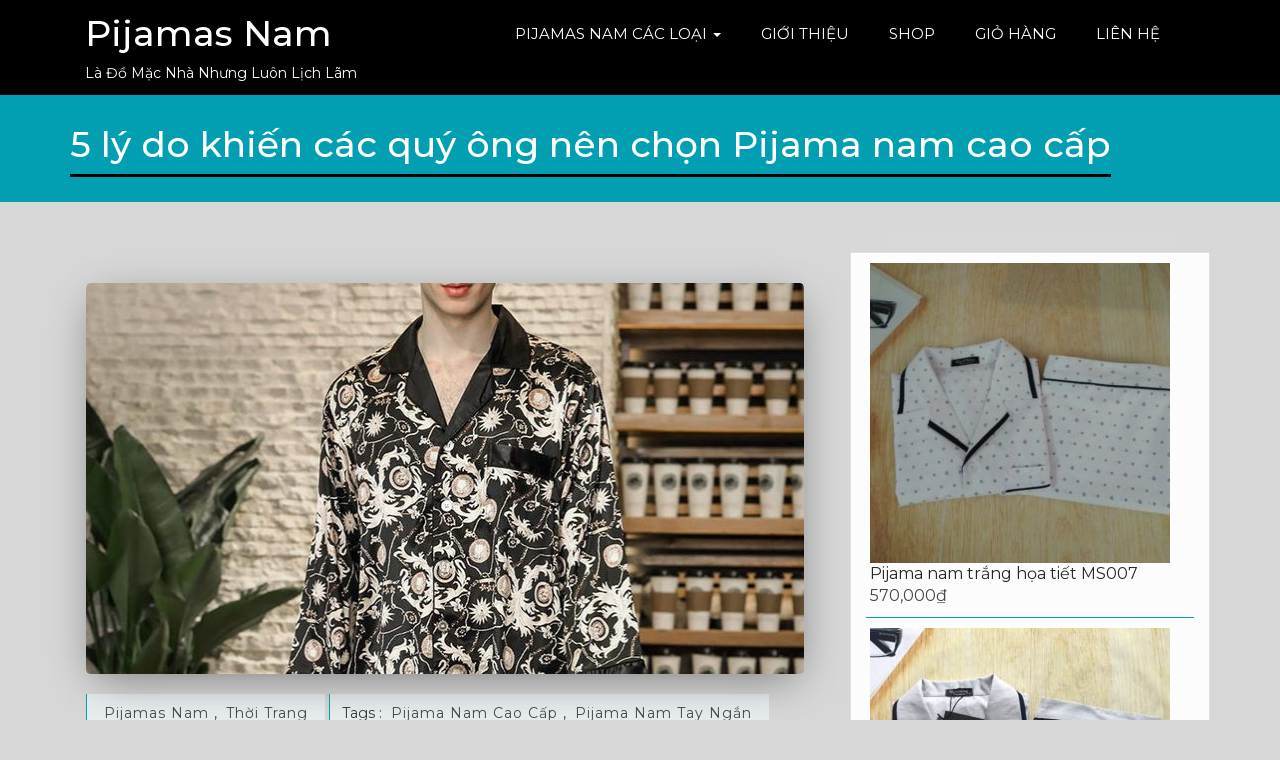

--- FILE ---
content_type: text/html; charset=UTF-8
request_url: https://pijamanam.com/5-ly-do-khien-cac-quy-ong-nen-chon-pijama-nam-cao-cap/
body_size: 14182
content:
<!DOCTYPE html>
<html lang="vi" prefix="og: http://ogp.me/ns#">
<head>
<meta charset="UTF-8" />
<meta http-equiv="X-UA-Compatible" content="IE=edge">
<meta name="viewport" content="width=device-width, initial-scale=1">
				<script type="text/javascript">document.documentElement.className = document.documentElement.className + ' yes-js js_active js'</script>
			<title>5 lý do khiến các quý ông nên chọn Pijama nam cao cấp - Pijamas Nam</title>
			<style>
				.wishlist_table .add_to_cart, a.add_to_wishlist.button.alt { border-radius: 16px; -moz-border-radius: 16px; -webkit-border-radius: 16px; }			</style>
		
<!-- This site is optimized with the Yoast SEO plugin v7.4.2 - https://yoast.com/wordpress/plugins/seo/ -->
<meta name="description" content="Pijama nam cao cấp là một trong những dòng sản phẩm thời trang đang hot nhất hiện nay. 5 lý do sau đây sẽ khiến các quý ông chọn dòng trang phục này!"/>
<link rel="canonical" href="https://pijamanam.com/5-ly-do-khien-cac-quy-ong-nen-chon-pijama-nam-cao-cap/" />
<meta property="og:locale" content="vi_VN" />
<meta property="og:type" content="article" />
<meta property="og:title" content="5 lý do khiến các quý ông nên chọn Pijama nam cao cấp - Pijamas Nam" />
<meta property="og:description" content="Pijama nam cao cấp là một trong những dòng sản phẩm thời trang đang hot nhất hiện nay. 5 lý do sau đây sẽ khiến các quý ông chọn dòng trang phục này!" />
<meta property="og:url" content="https://pijamanam.com/5-ly-do-khien-cac-quy-ong-nen-chon-pijama-nam-cao-cap/" />
<meta property="og:site_name" content="Pijamas Nam" />
<meta property="article:tag" content="pijama nam cao cấp" />
<meta property="article:tag" content="pijama nam tay ngắn" />
<meta property="article:section" content="Thời Trang" />
<meta property="article:published_time" content="2020-03-20T08:45:27+07:00" />
<meta property="article:modified_time" content="2020-03-25T11:06:32+07:00" />
<meta property="og:updated_time" content="2020-03-25T11:06:32+07:00" />
<meta property="og:image" content="https://pijamanam.com/wp-content/uploads/2020/03/pijama-nam-cao-cap-5-1.jpg" />
<meta property="og:image:secure_url" content="https://pijamanam.com/wp-content/uploads/2020/03/pijama-nam-cao-cap-5-1.jpg" />
<meta property="og:image:width" content="720" />
<meta property="og:image:height" content="720" />
<meta property="og:image:alt" content="Pijama nam cao cấp" />
<meta name="twitter:card" content="summary_large_image" />
<meta name="twitter:description" content="Pijama nam cao cấp là một trong những dòng sản phẩm thời trang đang hot nhất hiện nay. 5 lý do sau đây sẽ khiến các quý ông chọn dòng trang phục này!" />
<meta name="twitter:title" content="5 lý do khiến các quý ông nên chọn Pijama nam cao cấp - Pijamas Nam" />
<meta name="twitter:image" content="https://pijamanam.com/wp-content/uploads/2020/03/pijama-nam-cao-cap-5-1.jpg" />
<!-- / Yoast SEO plugin. -->

<link rel='dns-prefetch' href='//fonts.googleapis.com' />
<link rel='dns-prefetch' href='//s.w.org' />
<link rel="alternate" type="application/rss+xml" title="Dòng thông tin Pijamas Nam &raquo;" href="https://pijamanam.com/feed/" />
<link rel="alternate" type="application/rss+xml" title="Dòng phản hồi Pijamas Nam &raquo;" href="https://pijamanam.com/comments/feed/" />
<link rel="alternate" type="application/rss+xml" title="Pijamas Nam &raquo; 5 lý do khiến các quý ông nên chọn Pijama nam cao cấp Dòng phản hồi" href="https://pijamanam.com/5-ly-do-khien-cac-quy-ong-nen-chon-pijama-nam-cao-cap/feed/" />
		<script type="text/javascript">
			window._wpemojiSettings = {"baseUrl":"https:\/\/s.w.org\/images\/core\/emoji\/11\/72x72\/","ext":".png","svgUrl":"https:\/\/s.w.org\/images\/core\/emoji\/11\/svg\/","svgExt":".svg","source":{"concatemoji":"https:\/\/pijamanam.com\/wp-includes\/js\/wp-emoji-release.min.js?ver=4.9.28"}};
			!function(e,a,t){var n,r,o,i=a.createElement("canvas"),p=i.getContext&&i.getContext("2d");function s(e,t){var a=String.fromCharCode;p.clearRect(0,0,i.width,i.height),p.fillText(a.apply(this,e),0,0);e=i.toDataURL();return p.clearRect(0,0,i.width,i.height),p.fillText(a.apply(this,t),0,0),e===i.toDataURL()}function c(e){var t=a.createElement("script");t.src=e,t.defer=t.type="text/javascript",a.getElementsByTagName("head")[0].appendChild(t)}for(o=Array("flag","emoji"),t.supports={everything:!0,everythingExceptFlag:!0},r=0;r<o.length;r++)t.supports[o[r]]=function(e){if(!p||!p.fillText)return!1;switch(p.textBaseline="top",p.font="600 32px Arial",e){case"flag":return s([55356,56826,55356,56819],[55356,56826,8203,55356,56819])?!1:!s([55356,57332,56128,56423,56128,56418,56128,56421,56128,56430,56128,56423,56128,56447],[55356,57332,8203,56128,56423,8203,56128,56418,8203,56128,56421,8203,56128,56430,8203,56128,56423,8203,56128,56447]);case"emoji":return!s([55358,56760,9792,65039],[55358,56760,8203,9792,65039])}return!1}(o[r]),t.supports.everything=t.supports.everything&&t.supports[o[r]],"flag"!==o[r]&&(t.supports.everythingExceptFlag=t.supports.everythingExceptFlag&&t.supports[o[r]]);t.supports.everythingExceptFlag=t.supports.everythingExceptFlag&&!t.supports.flag,t.DOMReady=!1,t.readyCallback=function(){t.DOMReady=!0},t.supports.everything||(n=function(){t.readyCallback()},a.addEventListener?(a.addEventListener("DOMContentLoaded",n,!1),e.addEventListener("load",n,!1)):(e.attachEvent("onload",n),a.attachEvent("onreadystatechange",function(){"complete"===a.readyState&&t.readyCallback()})),(n=t.source||{}).concatemoji?c(n.concatemoji):n.wpemoji&&n.twemoji&&(c(n.twemoji),c(n.wpemoji)))}(window,document,window._wpemojiSettings);
		</script>
		<style type="text/css">
img.wp-smiley,
img.emoji {
	display: inline !important;
	border: none !important;
	box-shadow: none !important;
	height: 1em !important;
	width: 1em !important;
	margin: 0 .07em !important;
	vertical-align: -0.1em !important;
	background: none !important;
	padding: 0 !important;
}
</style>
<link rel='stylesheet' id='contact-form-7-css'  href='https://pijamanam.com/wp-content/plugins/contact-form-7/includes/css/styles.css?ver=5.0.2' type='text/css' media='all' />
<link rel='stylesheet' id='rs-plugin-settings-css'  href='https://pijamanam.com/wp-content/plugins/revslider/public/assets/css/settings.css?ver=5.4.3.1' type='text/css' media='all' />
<style id='rs-plugin-settings-inline-css' type='text/css'>
#rs-demo-id {}
</style>
<link rel='stylesheet' id='woocommerce-layout-css'  href='https://pijamanam.com/wp-content/plugins/woocommerce/assets/css/woocommerce-layout.css?ver=3.3.6' type='text/css' media='all' />
<link rel='stylesheet' id='woocommerce-smallscreen-css'  href='https://pijamanam.com/wp-content/plugins/woocommerce/assets/css/woocommerce-smallscreen.css?ver=3.3.6' type='text/css' media='only screen and (max-width: 768px)' />
<link rel='stylesheet' id='woocommerce-general-css'  href='https://pijamanam.com/wp-content/plugins/woocommerce/assets/css/woocommerce.css?ver=3.3.6' type='text/css' media='all' />
<link rel='stylesheet' id='wpstatistics-css-css'  href='https://pijamanam.com/wp-content/plugins/wp-statistics/assets/css/frontend.css?ver=12.3.6' type='text/css' media='all' />
<link rel='stylesheet' id='woocommerce_prettyPhoto_css-css'  href='https://pijamanam.com/wp-content/plugins/woocommerce/assets/css/prettyPhoto.css?ver=3.3.6' type='text/css' media='all' />
<link rel='stylesheet' id='jquery-selectBox-css'  href='https://pijamanam.com/wp-content/plugins/yith-woocommerce-wishlist/assets/css/jquery.selectBox.css?ver=1.2.0' type='text/css' media='all' />
<link rel='stylesheet' id='yith-wcwl-main-css'  href='https://pijamanam.com/wp-content/plugins/yith-woocommerce-wishlist/assets/css/style.css?ver=2.2.1' type='text/css' media='all' />
<link rel='stylesheet' id='yith-wcwl-font-awesome-css'  href='https://pijamanam.com/wp-content/plugins/yith-woocommerce-wishlist/assets/css/font-awesome.min.css?ver=4.7.0' type='text/css' media='all' />
<link rel='stylesheet' id='fashionair-style-css'  href='https://pijamanam.com/wp-content/themes/fashionair/style.css?ver=4.9.28' type='text/css' media='all' />
<link rel='stylesheet' id='fashionair-font-Montserrat-css'  href='//fonts.googleapis.com/css?family=Montserrat%3A300%2C400%2C500%2C700&#038;ver=4.9.28' type='text/css' media='all' />
<link rel='stylesheet' id='bootstrap-css'  href='https://pijamanam.com/wp-content/themes/fashionair/assets/css/bootstrap/bootstrap.css?ver=4.9.28' type='text/css' media='all' />
<link rel='stylesheet' id='font-awesome-css-css'  href='https://pijamanam.com/wp-content/themes/fashionair/assets/css/font-awesome.css?ver=4.9.28' type='text/css' media='all' />
<link rel='stylesheet' id='swiper-css-css'  href='https://pijamanam.com/wp-content/themes/fashionair/assets/css/swiper.css?ver=4.9.28' type='text/css' media='all' />
<link rel='stylesheet' id='animate-min-css'  href='https://pijamanam.com/wp-content/themes/fashionair/assets/css/animate.min.css?ver=4.9.28' type='text/css' media='all' />
<link rel='stylesheet' id='fashionair-media-css-css'  href='https://pijamanam.com/wp-content/themes/fashionair/assets/css/media.css?ver=4.9.28' type='text/css' media='all' />
<script type='text/javascript' src='https://pijamanam.com/wp-includes/js/jquery/jquery.js?ver=1.12.4'></script>
<script type='text/javascript' src='https://pijamanam.com/wp-includes/js/jquery/jquery-migrate.min.js?ver=1.4.1'></script>
<script type='text/javascript' src='https://pijamanam.com/wp-content/plugins/revslider/public/assets/js/jquery.themepunch.tools.min.js?ver=5.4.3.1'></script>
<script type='text/javascript' src='https://pijamanam.com/wp-content/plugins/revslider/public/assets/js/jquery.themepunch.revolution.min.js?ver=5.4.3.1'></script>
<script type='text/javascript'>
/* <![CDATA[ */
var wc_add_to_cart_params = {"ajax_url":"\/wp-admin\/admin-ajax.php","wc_ajax_url":"\/?wc-ajax=%%endpoint%%","i18n_view_cart":"Xem gi\u1ecf h\u00e0ng","cart_url":"https:\/\/pijamanam.com\/gio-hang\/","is_cart":"","cart_redirect_after_add":"no"};
/* ]]> */
</script>
<script type='text/javascript' src='https://pijamanam.com/wp-content/plugins/woocommerce/assets/js/frontend/add-to-cart.min.js?ver=3.3.6'></script>
<script type='text/javascript' src='https://pijamanam.com/wp-content/plugins/js_composer/assets/js/vendors/woocommerce-add-to-cart.js?ver=5.1.1'></script>
<script type='text/javascript' src='https://pijamanam.com/wp-content/themes/fashionair/assets/css/bootstrap/bootstrap.js?ver=4.9.28'></script>
<script type='text/javascript' src='https://pijamanam.com/wp-content/themes/fashionair/js/swiper.js?ver=4.9.28'></script>
<script type='text/javascript' src='https://pijamanam.com/wp-content/themes/fashionair/js/menu.js?ver=4.9.28'></script>
<script type='text/javascript' src='https://pijamanam.com/wp-content/themes/fashionair/js/script.js?ver=4.9.28'></script>
<link rel='https://api.w.org/' href='https://pijamanam.com/wp-json/' />
<link rel="EditURI" type="application/rsd+xml" title="RSD" href="https://pijamanam.com/xmlrpc.php?rsd" />
<link rel="wlwmanifest" type="application/wlwmanifest+xml" href="https://pijamanam.com/wp-includes/wlwmanifest.xml" /> 
<meta name="generator" content="WordPress 4.9.28" />
<meta name="generator" content="WooCommerce 3.3.6" />
<link rel='shortlink' href='https://pijamanam.com/?p=1999' />
<link rel="alternate" type="application/json+oembed" href="https://pijamanam.com/wp-json/oembed/1.0/embed?url=https%3A%2F%2Fpijamanam.com%2F5-ly-do-khien-cac-quy-ong-nen-chon-pijama-nam-cao-cap%2F" />
<link rel="alternate" type="text/xml+oembed" href="https://pijamanam.com/wp-json/oembed/1.0/embed?url=https%3A%2F%2Fpijamanam.com%2F5-ly-do-khien-cac-quy-ong-nen-chon-pijama-nam-cao-cap%2F&#038;format=xml" />

<!-- Call Now Button 0.3.1 by Jerry Rietveld (callnowbutton.com) -->
<style>#callnowbutton {display:none;} @media screen and (max-width:650px){#callnowbutton {display:block; position:fixed; text-decoration:none; z-index:2147483647;width:100%;left:0;bottom:0;height:60px;border-top:1px solid #4256c8; border-bottom:1px solid #000069;width:100%;left:0;bottom:0;height:60px;border-top:1px solid #4256c8; border-bottom:1px solid #000069;text-shadow: 0 1px #000069; text-align:center;color:#fff; font-weight:600; font-size:120%; padding-right:27px; overflow: hidden;background:#15299b;display: flex; justify-content: center; align-items: center;}body {padding-bottom:60px;}}</style>
<!-- Global site tag (gtag.js) - Google Analytics -->
<script async src="https://www.googletagmanager.com/gtag/js?id=UA-145663929-16"></script>
<script>
  window.dataLayer = window.dataLayer || [];
  function gtag(){dataLayer.push(arguments);}
  gtag('js', new Date());

  gtag('config', 'UA-145663929-16');
</script>

<link rel="pingback" href="https://pijamanam.com/xmlrpc.php">
	<noscript><style>.woocommerce-product-gallery{ opacity: 1 !important; }</style></noscript>
	
<style type="text/css" id="breadcrumb-trail-css">.breadcrumbs .trail-browse,.breadcrumbs .trail-items,.breadcrumbs .trail-items li {display: inline-block;margin:0;padding: 0;border:none;background:transparent;text-indent: 0;}.breadcrumbs .trail-browse {font-size: inherit;font-style:inherit;font-weight: inherit;color: inherit;}.breadcrumbs .trail-items {list-style: none;}.trail-items li::after {content: &quot;\002F&quot;;padding: 0 0.5em;}.trail-items li:last-of-type::after {display: none;}</style>
		<style type="text/css">.recentcomments a{display:inline !important;padding:0 !important;margin:0 !important;}</style>
		<meta name="generator" content="Powered by Visual Composer - drag and drop page builder for WordPress."/>
<!--[if lte IE 9]><link rel="stylesheet" type="text/css" href="https://pijamanam.com/wp-content/plugins/js_composer/assets/css/vc_lte_ie9.min.css" media="screen"><![endif]-->	<style id="fashionair-custom-header-styles" type="text/css">
				.fashion_top .navbar-brand { color: #ffffff;	}
		.fashion_top p { color: #ffffff;	}
			</style>
	<style type="text/css" id="custom-background-css">
body.custom-background { background-color: #d8d8d8; }
</style>
<meta name="generator" content="Powered by Slider Revolution 5.4.3.1 - responsive, Mobile-Friendly Slider Plugin for WordPress with comfortable drag and drop interface." />
<link rel="icon" href="https://pijamanam.com/wp-content/uploads/2019/04/cropped-IMG20181124111235-2-32x32.jpg" sizes="32x32" />
<link rel="icon" href="https://pijamanam.com/wp-content/uploads/2019/04/cropped-IMG20181124111235-2-192x192.jpg" sizes="192x192" />
<link rel="apple-touch-icon-precomposed" href="https://pijamanam.com/wp-content/uploads/2019/04/cropped-IMG20181124111235-2-180x180.jpg" />
<meta name="msapplication-TileImage" content="https://pijamanam.com/wp-content/uploads/2019/04/cropped-IMG20181124111235-2-270x270.jpg" />
<script type="text/javascript">function setREVStartSize(e){
				try{ var i=jQuery(window).width(),t=9999,r=0,n=0,l=0,f=0,s=0,h=0;					
					if(e.responsiveLevels&&(jQuery.each(e.responsiveLevels,function(e,f){f>i&&(t=r=f,l=e),i>f&&f>r&&(r=f,n=e)}),t>r&&(l=n)),f=e.gridheight[l]||e.gridheight[0]||e.gridheight,s=e.gridwidth[l]||e.gridwidth[0]||e.gridwidth,h=i/s,h=h>1?1:h,f=Math.round(h*f),"fullscreen"==e.sliderLayout){var u=(e.c.width(),jQuery(window).height());if(void 0!=e.fullScreenOffsetContainer){var c=e.fullScreenOffsetContainer.split(",");if (c) jQuery.each(c,function(e,i){u=jQuery(i).length>0?u-jQuery(i).outerHeight(!0):u}),e.fullScreenOffset.split("%").length>1&&void 0!=e.fullScreenOffset&&e.fullScreenOffset.length>0?u-=jQuery(window).height()*parseInt(e.fullScreenOffset,0)/100:void 0!=e.fullScreenOffset&&e.fullScreenOffset.length>0&&(u-=parseInt(e.fullScreenOffset,0))}f=u}else void 0!=e.minHeight&&f<e.minHeight&&(f=e.minHeight);e.c.closest(".rev_slider_wrapper").css({height:f})					
				}catch(d){console.log("Failure at Presize of Slider:"+d)}
			};</script>
		<style type="text/css" id="wp-custom-css">
			@media (max-width: 769px) {
	[class*="wp-image"],
	.flexslider .slides img,
	.fashionair_blog-img img {
			height: auto;
	}
	
	.product_list_widget li img {
		width: 100%;
		height: auto;
	}
	
	.fashionair_blog_post_content {
		word-break: break-word
	}
}

.footer-widget .textwidget iframe {
	width: 100%;
}		</style>
	<noscript><style type="text/css"> .wpb_animate_when_almost_visible { opacity: 1; }</style></noscript></head>
<body class="post-template-default single single-post postid-1999 single-format-standard custom-background wpb-js-composer js-comp-ver-5.1.1 vc_responsive">
<div id="home1" class="wrapper">
<header id="home1top" >		
	<div class="container-fluid fashion_top"  style="background-image: url('')" >
		<div class="container">
			<div class="navigation_menu"  data-spy="affix" data-offset-top="95" id="fashionair_nav_top">
				<div class="navbar-container" >
					<nav class="navbar navbar-default " role="navigation">
						<div class="col-md-4 col-sm-12 navbar-header">
							<button type="button" class="navbar-toggle" data-toggle="collapse" data-target="#menu">
							  <span class="sr-only">Toggle navigation</span>
							  <span class="icon-bar"></span>
							  <span class="icon-bar"></span>
							  <span class="icon-bar"></span>
							</button>
							<a class="navbar-brand" href="https://pijamanam.com/" tittle="Pijamas Nam" rel="home">
															 <h1>Pijamas Nam</h1>
							</a>
															<p class="site-description">Là Đồ Mặc Nhà  Nhưng Luôn Lịch Lãm</p>
													</div>
						<div class="col-md-8 col-sm-12">
							<div id="menu" class="collapse navbar-collapse ">
								<div class="menu-pijamas-nam-container"><ul id="menu-pijamas-nam" class="nav navbar-nav"><li itemscope="itemscope" itemtype="https://www.schema.org/SiteNavigationElement" id="menu-item-1291" class="menu-item menu-item-type-taxonomy menu-item-object-product_cat menu-item-has-children menu-item-1291 dropdown"><a title="Pijamas Nam Các Loại" href="#" data-toggle="dropdown" class="dropdown-toggle" aria-haspopup="true">Pijamas Nam Các Loại <span class="caret"></span></a>
<ul role="menu" class=" dropdown-menu" >
	<li itemscope="itemscope" itemtype="https://www.schema.org/SiteNavigationElement" id="menu-item-1288" class="menu-item menu-item-type-taxonomy menu-item-object-product_cat menu-item-1288"><a title="Pijamas Nam Vải Kate" href="https://pijamanam.com/danh-muc/pijamas-nam-cac-loai/pijamas-nam-vai-kate-pijamas-nam-cac-loai/">Pijamas Nam Vải Kate</a></li>
	<li itemscope="itemscope" itemtype="https://www.schema.org/SiteNavigationElement" id="menu-item-1289" class="menu-item menu-item-type-taxonomy menu-item-object-product_cat menu-item-1289"><a title="Pijamas Nam Vải Lụa Satin" href="https://pijamanam.com/danh-muc/pijamas-nam-cac-loai/pijamas-nam-vai-lua-satin/">Pijamas Nam Vải Lụa Satin</a></li>
	<li itemscope="itemscope" itemtype="https://www.schema.org/SiteNavigationElement" id="menu-item-1290" class="menu-item menu-item-type-taxonomy menu-item-object-product_cat menu-item-1290"><a title="Pijamas Nam Vải Phi Bóng" href="https://pijamanam.com/danh-muc/pijamas-nam-cac-loai/pijamas-nam-vai-phi-bong/">Pijamas Nam Vải Phi Bóng</a></li>
	<li itemscope="itemscope" itemtype="https://www.schema.org/SiteNavigationElement" id="menu-item-2128" class="menu-item menu-item-type-taxonomy menu-item-object-product_cat menu-item-2128"><a title="Pijamas Nam Vải Linen" href="https://pijamanam.com/danh-muc/pijamas-nam-cac-loai/pijamas-nam-vai-linen-pijamas-nam-cac-loai/">Pijamas Nam Vải Linen</a></li>
	<li itemscope="itemscope" itemtype="https://www.schema.org/SiteNavigationElement" id="menu-item-2130" class="menu-item menu-item-type-taxonomy menu-item-object-product_cat menu-item-2130"><a title="Pijamas Nam Vải Sợi Tre" href="https://pijamanam.com/danh-muc/pijamas-nam-cac-loai/pijamas-nam-vai-soi-tre/">Pijamas Nam Vải Sợi Tre</a></li>
</ul>
</li>
<li itemscope="itemscope" itemtype="https://www.schema.org/SiteNavigationElement" id="menu-item-1264" class="menu-item menu-item-type-post_type menu-item-object-page menu-item-1264"><a title="Giới Thiệu" href="https://pijamanam.com/about/">Giới Thiệu</a></li>
<li itemscope="itemscope" itemtype="https://www.schema.org/SiteNavigationElement" id="menu-item-1339" class="menu-item menu-item-type-post_type menu-item-object-page menu-item-1339"><a title="Shop" href="https://pijamanam.com/shop/">Shop</a></li>
<li itemscope="itemscope" itemtype="https://www.schema.org/SiteNavigationElement" id="menu-item-1207" class="menu-item menu-item-type-post_type menu-item-object-page menu-item-1207"><a title="Giỏ hàng" href="https://pijamanam.com/gio-hang/">Giỏ hàng</a></li>
<li itemscope="itemscope" itemtype="https://www.schema.org/SiteNavigationElement" id="menu-item-1210" class="menu-item menu-item-type-post_type menu-item-object-page menu-item-1210"><a title="Liên Hệ" href="https://pijamanam.com/contact-us/">Liên Hệ</a></li>
</ul></div>							</div>
						</div>
					</nav>
				</div>
			</div>
		</div>
	</div>
</header> <div class="breadcrumb-cover">
	<div class="container-fluid fashion-breadcrumb">
		<div class="container">
			<div class="fashion-bredcum-title">
				<h1>5 lý do khiến các quý ông nên chọn Pijama nam cao cấp</h1>
							</div>
		</div>
	</div>
</div>
<div class="container-fluid">
	<div class="container blogs space">
		<div class="row fashion-blog-3 blog_gallery">
			<div class="col-md-8 col-sm-12">
				<div class=" fashion-blog-desc">							<div class="col-md-12  fashionair_blog_full blog-desc-border"">							<div class="fashionair_blog_thumb_wrapper_showcase">						
								<div class="fashionair_blog-img img-thumbnail">
								<a class="img-thumbnail" href="https://pijamanam.com/5-ly-do-khien-cac-quy-ong-nen-chon-pijama-nam-cao-cap/"><img width="720" height="391" src="https://pijamanam.com/wp-content/uploads/2020/03/pijama-nam-cao-cap-5-1-720x391.jpg" class="fashionair_img_responsive wp-post-image" alt="Pijama nam cao cấp" /></a>						
								</div>						
							</div>
														<div class="fashionair_blog_post_content ">
																<span class="fashionair_category cor_tags"><a href="https://pijamanam.com/category/thoi-trang/pijamas-nam/" rel="category tag">Pijamas Nam</a>, <a href="https://pijamanam.com/category/thoi-trang/" rel="category tag">Thời Trang</a></span>
																								<span class="fashionair_tags cor_tags">Tags : <a href="https://pijamanam.com/tag/pijama-nam-cao-cap/" rel="tag">pijama nam cao cấp</a>, <a href="https://pijamanam.com/tag/pijama-nam-tay-ngan/" rel="tag">pijama nam tay ngắn</a><br/></span>	
																<p style="text-align: justify;">Sự phong độ của những quý ông thời thượng không chỉ đến từ thần thái chững chạc mà ở cả các phụ kiện, trang phục đời thường được họ phối một cách tinh tế, sang trọng. Và một trong những loại quần áo mặc nhà được quý ông hiện đại ưa chuộng là <a href="http://pijamanam.com/5-ly-do-khien-cac-quy-ong-nen-chon-pijama-nam-cao-cap/"><strong>Pijama nam cao cấp</strong></a>.</p>
<p style="text-align: justify;">Bạn vẫn còn do dự khi chọn Pijama mặc ở nhà? Dưới đây là những lý do sẽ thuyết phục bạn!</p>
<p style="text-align: center;"><img class="aligncenter size-full wp-image-2000" src="http://pijamanam.com/wp-content/uploads/2020/03/pijama-nam-cao-cap-7.jpg" alt="Pijama nam cao cấp" width="720" height="720" srcset="https://pijamanam.com/wp-content/uploads/2020/03/pijama-nam-cao-cap-7.jpg 720w, https://pijamanam.com/wp-content/uploads/2020/03/pijama-nam-cao-cap-7-150x150.jpg 150w, https://pijamanam.com/wp-content/uploads/2020/03/pijama-nam-cao-cap-7-300x300.jpg 300w, https://pijamanam.com/wp-content/uploads/2020/03/pijama-nam-cao-cap-7-600x600.jpg 600w, https://pijamanam.com/wp-content/uploads/2020/03/pijama-nam-cao-cap-7-100x100.jpg 100w" sizes="(max-width: 720px) 100vw, 720px" /></p>
<p style="text-align: center;"><em>Pijama nam cao cấp &#8211; lựa chọn tuyệt vời cho các quý ông</em></p>
<h2 style="text-align: justify;"><span style="font-size: 14pt;"><strong>1. Chuẩn về form dáng</strong></span></h2>
<p style="text-align: justify;">Với các đấng mày râu, trang phục tại gia không cần quá cầu kỳ hay nhiều về số lượng mà chất lượng mới là yếu tố cần được đề cao. Việc lựa chọn được quần áo có thiết kế form dáng đẹp sẽ tôn lên vẻ đẹp nam tính, sự khỏe khoắn, lịch thiệp của họ nhưng cũng phải thật dễ chịu.</p>
<p style="text-align: justify;">Vì vậy, lý do đầu tiên khiến các sản phẩm Pijama nam cao cấp lọt vào “mắt xanh” của các quý ông là form dáng thanh lịch nhưng vẫn thoải mái. Đây là một yếu tố mà những trang phục mặc nhà khác rất khó đáp ứng &#8211; hoặc khoan khoái nhưng thiết kế xuề xoà, hoặc sang trọng nhưng không thuận tiện để nghỉ ngơi.</p>
<p style="text-align: justify;">Nếu phải chọn quần áo ở nhà cho quý ông khó tính, <strong>Pijama nam cao cấp</strong> nên được ưu tiên hơn cả. Dù có giá cả chênh lệch nhưng chúng có thiết kế đẹp, phù hợp với hình thể của nam giới Việt Nam và được may rất khéo léo, đa dạng.</p>
<p style="text-align: center;"><img class="aligncenter size-full wp-image-2001" src="http://pijamanam.com/wp-content/uploads/2020/03/pijama-nam-cao-cap-1-1.jpg" alt="Pijama nam cao cấp" width="720" height="720" srcset="https://pijamanam.com/wp-content/uploads/2020/03/pijama-nam-cao-cap-1-1.jpg 720w, https://pijamanam.com/wp-content/uploads/2020/03/pijama-nam-cao-cap-1-1-150x150.jpg 150w, https://pijamanam.com/wp-content/uploads/2020/03/pijama-nam-cao-cap-1-1-300x300.jpg 300w, https://pijamanam.com/wp-content/uploads/2020/03/pijama-nam-cao-cap-1-1-600x600.jpg 600w, https://pijamanam.com/wp-content/uploads/2020/03/pijama-nam-cao-cap-1-1-100x100.jpg 100w" sizes="(max-width: 720px) 100vw, 720px" /></p>
<p style="text-align: center;"><em>Form dáng đẹp, phù hợp với hình thể nam giới Việt Nam là một ưu điểm rất lớn của Pijama nam cao cấp</em></p>
<h2 style="text-align: justify;"><span style="font-size: 14pt;"><strong>2. Chất liệu vải hàng đầu</strong></span></h2>
<p style="text-align: justify;">Những bộ Pijama nam thông thường được bày bán ở các cửa hàng quần áo bình dân chỉ có chung kích thước nhất định có thể không phù hợp với dáng người của nam giới Việt. Thêm nữa, các chất liệu vải polyester, pha nylon, phi bóng… ở đây dễ gây bí bách khi mặc do chất lượng kém, không thông thoáng. Ngoài ra, chúng cũng dễ nhăn và ít bền chắc, sợi vải dễ bị tưa. Nhưng khi chọn <strong><a href="http://pijamanam.com/quan-ao-pijama-nam-nen-chon-vai-gi/">Pijama nam cao cấp</a>, </strong>bạn sẽ cảm nhận được sự thoải mái hoàn toàn khác biệt.</p>
<p style="text-align: justify;">Chúng luôn được may bằng chất liệu vải hàng đầu như: cotton 100%, lụa tự nhiên, lụa satin, gấm,&#8230; đắt đỏ, thấm hút mồ hôi tốt và không tích điện &#8211; bám vào cơ thể khiến chúng ta cảm thấy nóng bức. Pijama cao cấp vì thế không chỉ rất sang trọng mà còn thông thoáng và dễ chịu vô cùng.</p>
<p style="text-align: center;"><img class="aligncenter size-full wp-image-2002" src="http://pijamanam.com/wp-content/uploads/2020/03/pijama-nam-cao-cap-2-1.jpg" alt="Pijama nam cao cấp" width="720" height="720" srcset="https://pijamanam.com/wp-content/uploads/2020/03/pijama-nam-cao-cap-2-1.jpg 720w, https://pijamanam.com/wp-content/uploads/2020/03/pijama-nam-cao-cap-2-1-150x150.jpg 150w, https://pijamanam.com/wp-content/uploads/2020/03/pijama-nam-cao-cap-2-1-300x300.jpg 300w, https://pijamanam.com/wp-content/uploads/2020/03/pijama-nam-cao-cap-2-1-600x600.jpg 600w, https://pijamanam.com/wp-content/uploads/2020/03/pijama-nam-cao-cap-2-1-100x100.jpg 100w" sizes="(max-width: 720px) 100vw, 720px" /></p>
<p style="text-align: center;"><em>Pijama nam cao cấp sử dụng các chất liệu vải hàng đầu</em></p>
<h2 style="text-align: justify;"><span style="font-size: 14pt;"><strong>3. Tinh tế từng đường kim mũi chỉ</strong></span></h2>
<p style="text-align: justify;">Nam giới hiện đại rất quan tâm đến hình ảnh của mình, đồng thời tiết kiệm chi phí may mặc tối đa. Vì vậy, <strong>Pijama nam cao cấp </strong>với các đường kim, mũi chỉ tỉ mỉ sẽ khiến họ rất hài lòng.</p>
<p style="text-align: justify;">Để kiểm soát được chất lượng các chi tiết quan trọng này, bạn nên xem xét kỹ đường may ở nách, đầu gối và cổ áo Pijama. Nếu không muốn phải tự tay “xét nét&#8221;, bạn có thể liên hệ với Huỳnh Hương Shop để chọn quần áo ở nhà cho quý ông nhé.</p>
<p style="text-align: center;"><img class="aligncenter wp-image-2003 size-full" src="http://pijamanam.com/wp-content/uploads/2020/03/pijama-nam-cao-cap-3-1.jpg" alt="Pijama nam cao cấp" width="720" height="540" srcset="https://pijamanam.com/wp-content/uploads/2020/03/pijama-nam-cao-cap-3-1.jpg 720w, https://pijamanam.com/wp-content/uploads/2020/03/pijama-nam-cao-cap-3-1-300x225.jpg 300w, https://pijamanam.com/wp-content/uploads/2020/03/pijama-nam-cao-cap-3-1-600x450.jpg 600w" sizes="(max-width: 720px) 100vw, 720px" /></p>
<p style="text-align: center;"><em>Pijama cao cấp tinh tế đến từng đường kim mũi chỉ</em></p>
<h2 style="text-align: justify;"><span style="font-size: 14pt;"><strong>4. Bền chắc theo thời gian</strong></span></h2>
<p style="text-align: justify;">Bên cạnh những ưu điểm tuyệt vời về form dáng đẹp, đường may tinh tế, chất liệu vải hàng đầu; một trong những lý do quan trọng nhất khiến các trang phục <a href="http://pijamanam.com/5-ly-do-khien-cac-quy-ong-nen-chon-pijama-nam-cao-cap/"><strong>Pijama nam cao cấp</strong></a> được phái mạnh ưu ái là sự bền , đẹp theo năm tháng của trang phục.</p>
<p style="text-align: justify;">Sự bền bỉ này đến từ những chất liệu vải may đo tốt và đường may chắc chắn, tỉ mỉ, vì thế trang phục luôn giữ được form dáng và màu sắc sang trọng như ban đầu sau nhiều lần mặc lẫn giặt. Yếu tố này sẽ giúp bạn dùng quần áo được rất lâu mà không bị xuề xoà &#8211; ưu điểm rất khó xuất hiện ở những trang phục Pijama thông thường. Nếu mua phải Pijama chất lượng thấp, bạn sẽ nhận thấy ngay sự nóng bức khi mặc, phần vải áo nhăn nhúm, mất nếp và lệch dáng sau một vài lần sử dụng.</p>
<p style="text-align: center;"><img class="aligncenter size-full wp-image-2004" src="http://pijamanam.com/wp-content/uploads/2020/03/pijama-nam-cao-cap-4-1.jpg" alt="Pijama nam cao cấp" width="720" height="720" srcset="https://pijamanam.com/wp-content/uploads/2020/03/pijama-nam-cao-cap-4-1.jpg 720w, https://pijamanam.com/wp-content/uploads/2020/03/pijama-nam-cao-cap-4-1-150x150.jpg 150w, https://pijamanam.com/wp-content/uploads/2020/03/pijama-nam-cao-cap-4-1-300x300.jpg 300w, https://pijamanam.com/wp-content/uploads/2020/03/pijama-nam-cao-cap-4-1-600x600.jpg 600w, https://pijamanam.com/wp-content/uploads/2020/03/pijama-nam-cao-cap-4-1-100x100.jpg 100w" sizes="(max-width: 720px) 100vw, 720px" /></p>
<p style="text-align: center;"><em>Tương đồng với giá cả, Pijama nam cao cấp đều có độ bền rất cao</em></p>
<h2 style="text-align: justify;"><span style="font-size: 14pt;"><strong>5. Đa dạng</strong></span></h2>
<p style="text-align: justify;">Lý do tiếp theo khiến dòng trang phục Pijama nam loại cao cấp “giữ được tình cảm” của các quý ông là bởi vì chúng rất đa dạng: từ kiểu dáng cho đến chất liệu vải, họa tiết, màu sắc&#8230; giúp bạn dễ dàng lựa chọn theo nhu cầu, sở thích của họ.</p>
<p style="text-align: justify;">Đây cũng là ưu điểm chung của thời trang Pijama &#8211; dòng trang phục nhắm tới mọi đối tượng, mọi độ tuổi. Đặc biệt, luôn “chiều lòng” được tất cả nam giới ở mọi vùng miền, vị trí xã hội.</p>
<p style="text-align: center;"><img class="aligncenter size-full wp-image-2005" src="http://pijamanam.com/wp-content/uploads/2020/03/pijama-nam-cao-cap-5-1.jpg" alt="Pijama nam cao cấp" width="720" height="720" srcset="https://pijamanam.com/wp-content/uploads/2020/03/pijama-nam-cao-cap-5-1.jpg 720w, https://pijamanam.com/wp-content/uploads/2020/03/pijama-nam-cao-cap-5-1-150x150.jpg 150w, https://pijamanam.com/wp-content/uploads/2020/03/pijama-nam-cao-cap-5-1-300x300.jpg 300w, https://pijamanam.com/wp-content/uploads/2020/03/pijama-nam-cao-cap-5-1-600x600.jpg 600w, https://pijamanam.com/wp-content/uploads/2020/03/pijama-nam-cao-cap-5-1-100x100.jpg 100w" sizes="(max-width: 720px) 100vw, 720px" /></p>
<p style="text-align: center;"><em>Sự đa dạng về họa tiết, chất liệu vải giúp Pijama nam cao cấp được các quý ông yêu mến</em></p>
<p style="text-align: justify;">Theo đó vào mùa hè khi thời tiết nóng nực; bạn nên chọn cho các quý ông những bộ <strong>Pijama nam tay ngắn</strong>, chất liệu lụa và màu sắc tươi sáng để cảm thấy mát mẻ hơn. Còn khi mùa thu đông đến, Pijama nam dài tay cao cấp bằng cotton, đũi, gấm,&#8230; sẽ là lựa chọn phù hợp hơn cả.</p>
<h2 style="text-align: justify;"><span style="font-size: 14pt;"><strong>6. Khẳng định phong cách</strong></span></h2>
<p style="text-align: justify;">Những sản phẩm Pijama nam cao cấp luôn tạo nên sự khác biệt cho chính người mặc bởi chúng tôn lên vóc dáng, phong thái của chủ nhân qua form dáng cổ điển kết hợp với đường may tinh tế cùng chất liệu vải cao cấp, mang đến thần thái sang trọng cho các quý ông. Vì thế, khi chọn Pijama cho họ, chắc chắn quý ông nhà bạn vẫn sẽ luôn sang trọng, lịch thiệp ngay cả khi ở nhà.</p>
<p style="text-align: center;"><img class="aligncenter size-full wp-image-2006" src="http://pijamanam.com/wp-content/uploads/2020/03/pijama-nam-cao-cap-6-1.jpg" alt="Pijama nam cao cấp" width="720" height="720" srcset="https://pijamanam.com/wp-content/uploads/2020/03/pijama-nam-cao-cap-6-1.jpg 720w, https://pijamanam.com/wp-content/uploads/2020/03/pijama-nam-cao-cap-6-1-150x150.jpg 150w, https://pijamanam.com/wp-content/uploads/2020/03/pijama-nam-cao-cap-6-1-300x300.jpg 300w, https://pijamanam.com/wp-content/uploads/2020/03/pijama-nam-cao-cap-6-1-600x600.jpg 600w, https://pijamanam.com/wp-content/uploads/2020/03/pijama-nam-cao-cap-6-1-100x100.jpg 100w" sizes="(max-width: 720px) 100vw, 720px" /></p>
<p style="text-align: center;"><em>Pijama nam cao cấp khẳng định phong cách phái mạnh</em></p>
<p style="text-align: justify;">Để sở hữu những thiết kế <strong>Pijama nam cao cấp </strong>nhất, bạn nên lựa chọn trang phục tại những địa chỉ cung cấp uy tín như <a href="http://pijamanam.com/">Huỳnh Hương Shop</a>. Chúng tôi tự hào là một trong những địa chỉ tin cậy mà các quý ông nên ghé thăm. Tại đây, Huỳnh Hương có hàng trăm mẫu trang phục được thiết kế bởi những nhà thiết kế chuyên nghiệp và thợ lành nghề, vì thế bạn sẽ nhanh chóng chọn được những mẫu quần áo đẹp nhất cho các quý ông nhà mình.</p>
<p style="text-align: justify;">Trên đây là 5 lý do các quý ông nên chọn <strong>Pijama nam cao cấp</strong> làm trang phục mặc tại gia. Nếu bạn cần tư vấn thêm hoặc muốn mua, đặt may Pijama cho nam, hãy liên hệ với Huỳnh Hương Shop qua Hotline: <strong>0933 444 542</strong> nhé!</p>
<hr />
<p style="text-align: justify;">Xem thêm: <a href="http://pijamanam.com/do-pijama-trang-phuc-khong-the-thieu-cho-nguoi-trung-nien-nam/"><strong>Đồ pijama &#8211; trang phục không thể thiếu cho người trung niên nam</strong></a></p>
							</div>
						
						</div>	
							<div class="col-md-12 fashionair_blog_pagination">
								 <div class="fashionair_blog_pagi"> 
									 <p class="single-next"><a href="https://pijamanam.com/meo-chon-pijama-ngu-cho-nam-trung-nien/" rel="prev">Mẹo chọn Pijama ngủ cho nam trung niên</a></p>	
									 <p class="single-prev"> <a href="https://pijamanam.com/ban-da-biet-cach-chon-pijama-nam-gia-re-nhung-van-ben-dep/" rel="next">Bạn đã biết cách chọn Pijama nam giá rẻ nhưng vẫn bền đẹp?</a></p>
								</div> 
							</div>
						<div class="push-right fashion-blog"><hr class="blog-sep header-sep"></div>
						    	
<div class="col-md-12 col-sm-12 col-xs-12 w_comment_form">
			<div id="respond" class="comment-respond">
		<h3 id="reply-title" class="comment-reply-title"><h3>Leave Your Comment Here</h3> <small><a rel="nofollow" id="cancel-comment-reply-link" href="/5-ly-do-khien-cac-quy-ong-nen-chon-pijama-nam-cao-cap/#respond" style="display:none;">Hủy</a></small></h3>			<form action="https://pijamanam.com/wp-comments-post.php" method="post" id="commentform" class="comment-form">
				<div class="form-group col-md-12"><label for="message"> Message *</label>
		<textarea id="comment" name="comment" class="form-control" rows="5"></textarea></div><div class="form-group col-md-12"><label for="name">Name<small>*</small></label><input name="author" id="name" type="text" id="exampleInputEmail1" class="form-control"></div>
<div class="form-group col-md-12"><label for="email">Email<small>*</small></label><input  name="email" id="email" type="text" class="form-control"></div>
<p class="form-submit"><input name="submit" type="submit" id="submit" class="btn" value="Post Comment" /> <input type='hidden' name='comment_post_ID' value='1999' id='comment_post_ID' />
<input type='hidden' name='comment_parent' id='comment_parent' value='0' />
</p><p style="display: none;"><input type="hidden" id="akismet_comment_nonce" name="akismet_comment_nonce" value="d2b4ce2339" /></p><p style="display: none;"><input type="hidden" id="ak_js" name="ak_js" value="87"/></p>			</form>
			</div><!-- #respond -->
			
		
</div>
				</div>
			</div>
			<div class="col-md-4 col-sm-12 col-xs-12 fashion-sidebar">
	<div class="col-md-12 fashion-widget"><ul class="product_list_widget"><li>
	
	<a href="https://pijamanam.com/san-pham/pijama-nam-trang-hoa-tiet-ms007/">
		<img width="300" height="300" src="//pijamanam.com/wp-content/uploads/2020/04/IMG_1587634427386_1587634498157-300x300.jpg" class="attachment-woocommerce_thumbnail size-woocommerce_thumbnail wp-post-image" alt="" srcset="//pijamanam.com/wp-content/uploads/2020/04/IMG_1587634427386_1587634498157-300x300.jpg 300w, //pijamanam.com/wp-content/uploads/2020/04/IMG_1587634427386_1587634498157-150x150.jpg 150w, //pijamanam.com/wp-content/uploads/2020/04/IMG_1587634427386_1587634498157-100x100.jpg 100w" sizes="(max-width: 300px) 100vw, 300px" />		<span class="product-title">Pijama nam trắng họa tiết MS007</span>
	</a>

				
	<span class="woocommerce-Price-amount amount">570,000<span class="woocommerce-Price-currencySymbol">&#8363;</span></span>
	</li>
<li>
	
	<a href="https://pijamanam.com/san-pham/pijama-nam-linen-xam-ms006/">
		<img width="300" height="300" src="//pijamanam.com/wp-content/uploads/2020/04/4B50F3F4-71B4-4C41-8CBF-C7DDC08B7287-e1587706918898-300x300.jpeg" class="attachment-woocommerce_thumbnail size-woocommerce_thumbnail wp-post-image" alt="" srcset="//pijamanam.com/wp-content/uploads/2020/04/4B50F3F4-71B4-4C41-8CBF-C7DDC08B7287-e1587706918898-300x300.jpeg 300w, //pijamanam.com/wp-content/uploads/2020/04/4B50F3F4-71B4-4C41-8CBF-C7DDC08B7287-e1587706918898-150x150.jpeg 150w, //pijamanam.com/wp-content/uploads/2020/04/4B50F3F4-71B4-4C41-8CBF-C7DDC08B7287-e1587706918898-100x100.jpeg 100w" sizes="(max-width: 300px) 100vw, 300px" />		<span class="product-title">Pijama nam linen xám MS006</span>
	</a>

				
	<span class="woocommerce-Price-amount amount">570,000<span class="woocommerce-Price-currencySymbol">&#8363;</span></span>
	</li>
<li>
	
	<a href="https://pijamanam.com/san-pham/pijama-nam-ms005/">
		<img width="300" height="300" src="//pijamanam.com/wp-content/uploads/2019/04/DSC_0414-e1554962845151-300x300.jpg" class="attachment-woocommerce_thumbnail size-woocommerce_thumbnail wp-post-image" alt="" srcset="//pijamanam.com/wp-content/uploads/2019/04/DSC_0414-e1554962845151-300x300.jpg 300w, //pijamanam.com/wp-content/uploads/2019/04/DSC_0414-e1554962845151-150x150.jpg 150w, //pijamanam.com/wp-content/uploads/2019/04/DSC_0414-e1554962845151-100x100.jpg 100w" sizes="(max-width: 300px) 100vw, 300px" />		<span class="product-title">Pijama nam MS005</span>
	</a>

				
	<span class="woocommerce-Price-amount amount">520,000<span class="woocommerce-Price-currencySymbol">&#8363;</span></span>
	</li>
<li>
	
	<a href="https://pijamanam.com/san-pham/pijama-nam-xam-den-ms004/">
		<img width="300" height="300" src="//pijamanam.com/wp-content/uploads/2019/04/IMG20180827170009-300x300.jpg" class="attachment-woocommerce_thumbnail size-woocommerce_thumbnail wp-post-image" alt="" srcset="//pijamanam.com/wp-content/uploads/2019/04/IMG20180827170009-300x300.jpg 300w, //pijamanam.com/wp-content/uploads/2019/04/IMG20180827170009-150x150.jpg 150w, //pijamanam.com/wp-content/uploads/2019/04/IMG20180827170009-100x100.jpg 100w" sizes="(max-width: 300px) 100vw, 300px" />		<span class="product-title">Pijama nam xám đen MS004</span>
	</a>

				
	<span class="woocommerce-Price-amount amount">520,000<span class="woocommerce-Price-currencySymbol">&#8363;</span></span>
	</li>
<li>
	
	<a href="https://pijamanam.com/san-pham/pijama-nam-trang-soc-ms-003/">
		<img width="300" height="300" src="//pijamanam.com/wp-content/uploads/2019/04/IMG20181026225752-300x300.jpg" class="attachment-woocommerce_thumbnail size-woocommerce_thumbnail wp-post-image" alt="" srcset="//pijamanam.com/wp-content/uploads/2019/04/IMG20181026225752-300x300.jpg 300w, //pijamanam.com/wp-content/uploads/2019/04/IMG20181026225752-150x150.jpg 150w, //pijamanam.com/wp-content/uploads/2019/04/IMG20181026225752-100x100.jpg 100w" sizes="(max-width: 300px) 100vw, 300px" />		<span class="product-title">Pijama nam trắng sọc MS 003</span>
	</a>

				
	<span class="woocommerce-Price-amount amount">520,000<span class="woocommerce-Price-currencySymbol">&#8363;</span></span>
	</li>
</ul></div><div class="col-md-12 fashion-widget"><h2 class="sidebar_widget_heading">Pijama cho nam trung niên</h2><a href="http://huynhhuongshop.com"><img width="300" height="225" src="https://pijamanam.com/wp-content/uploads/2018/05/dat-may-do-ngu-pijama-cho-nguoi-cao-tuoi-1-300x225.jpg" class="image wp-image-1114  attachment-medium size-medium" alt="Vì sao nên đặt may đồ ngủ pijama cho người cao tuổi?" style="max-width: 100%; height: auto;" srcset="https://pijamanam.com/wp-content/uploads/2018/05/dat-may-do-ngu-pijama-cho-nguoi-cao-tuoi-1-300x225.jpg 300w, https://pijamanam.com/wp-content/uploads/2018/05/dat-may-do-ngu-pijama-cho-nguoi-cao-tuoi-1.jpg 600w" sizes="(max-width: 300px) 100vw, 300px" /></a></div>		<div class="col-md-12 fashion-widget">		<h2 class="sidebar_widget_heading">Bài viết mới</h2>		<ul>
											<li>
					<a href="https://pijamanam.com/5-su-that-bat-ngo-ve-pijama-ma-ban-chua-biet/">5 sự thật bất ngờ về pijama mà bạn chưa biết</a>
									</li>
											<li>
					<a href="https://pijamanam.com/hay-thay-doi-cach-nhin-ngay-neu-ban-dang-nghi-pijama-nham-chan/">Hãy thay đổi cách nhìn ngay nếu bạn đang nghĩ pijama nhàm chán</a>
									</li>
											<li>
					<a href="https://pijamanam.com/top-10-thuong-hieu-pijama-hang-dau-the-gioi/">Top 10 thương hiệu pijama hàng đầu thế giới</a>
									</li>
											<li>
					<a href="https://pijamanam.com/gay-duoc-an-tuong-phai-nu-voi-hinh-anh-nguoi-dan-ong-lich-lam-trong-bo-pijama-nam/">Gây được ấn tượng phái nữ với hình ảnh người đàn ông lịch lãm trong bộ pijama nam</a>
									</li>
											<li>
					<a href="https://pijamanam.com/nguon-goc-day-thu-vi-cua-pijama/">Nguồn gốc đầy thú vị của pijama</a>
									</li>
					</ul>
		</div><div class="col-md-12 fashion-widget"><ul class="product-categories"><li class="cat-item cat-item-67"><a href="https://pijamanam.com/danh-muc/chua-phan-loai/">Chưa phân loại</a></li>
<li class="cat-item cat-item-94"><a href="https://pijamanam.com/danh-muc/pijama-nam-tho-han/">Pijama nam thô Hàn</a></li>
<li class="cat-item cat-item-105 cat-parent"><a href="https://pijamanam.com/danh-muc/pijamas-nam-cac-loai/">Pijamas Nam Các Loại</a><ul class='children'>
<li class="cat-item cat-item-109"><a href="https://pijamanam.com/danh-muc/pijamas-nam-cac-loai/pijamas-nam-khac/">Pijamas Nam Khác</a></li>
<li class="cat-item cat-item-106"><a href="https://pijamanam.com/danh-muc/pijamas-nam-cac-loai/pijamas-nam-vai-kate-pijamas-nam-cac-loai/">Pijamas Nam Vải Kate</a></li>
<li class="cat-item cat-item-160"><a href="https://pijamanam.com/danh-muc/pijamas-nam-cac-loai/pijamas-nam-vai-linen-pijamas-nam-cac-loai/">Pijamas Nam Vải Linen</a></li>
<li class="cat-item cat-item-107"><a href="https://pijamanam.com/danh-muc/pijamas-nam-cac-loai/pijamas-nam-vai-lua-satin/">Pijamas Nam Vải Lụa Satin</a></li>
<li class="cat-item cat-item-108"><a href="https://pijamanam.com/danh-muc/pijamas-nam-cac-loai/pijamas-nam-vai-phi-bong/">Pijamas Nam Vải Phi Bóng</a></li>
<li class="cat-item cat-item-161"><a href="https://pijamanam.com/danh-muc/pijamas-nam-cac-loai/pijamas-nam-vai-soi-tre/">Pijamas Nam Vải Sợi Tre</a></li>
</ul>
</li>
<li class="cat-item cat-item-159"><a href="https://pijamanam.com/danh-muc/pijamas-nam-vai-linen/">Pijamas Nam Vải Linen</a></li>
</ul></div><div class="col-md-12 fashion-widget"><h2 class="sidebar_widget_heading">Tìm sản phẩm</h2><form role="search" method="get" class="woocommerce-product-search" action="https://pijamanam.com/">
	<label class="screen-reader-text" for="woocommerce-product-search-field-0">Tìm kiếm cho:</label>
	<input type="search" id="woocommerce-product-search-field-0" class="search-field" placeholder="Tìm sản phẩm&hellip;" value="" name="s" />
	<button type="submit" value="Tìm kiếm">Tìm kiếm</button>
	<input type="hidden" name="post_type" value="product" />
</form>
</div></div>	
		</div>
	</div>
</div>
<footer>
	<div class="container-fluid fashion-footer space">
		<div class="container">
			<div class="col-md-3 col-sm-6 footer-widget"><div class="col-md-12 title"><h3><span class="fa fa-info icon"></span>Fanpage</h3></div>			<div class="textwidget"><iframe src="https://www.facebook.com/plugins/page.php?href=https%3A%2F%2Fwww.facebook.com%2FHuynhHuongPijamaShop%2F&tabs=frame&width=340&height=154&small_header=true&adapt_container_width=true&hide_cover=false&show_facepile=true&appId" style="border:none;overflow:hidden" scrolling="no" frameborder="0" allowTransparency="true" allow="encrypted-media"></iframe></div>
		</div><div class="col-md-3 col-sm-6 footer-widget"><div class="col-md-12 title"><h3><span class="fa fa-info icon"></span>Giỏ hàng</h3></div><div class="widget_shopping_cart_content"></div></div><div class="col-md-3 col-sm-6 footer-widget"><div class="col-md-12 title"><h3><span class="fa fa-info icon"></span>Phản hồi gần đây</h3></div><ul id="recentcomments"><li class="recentcomments"><span class="comment-author-link">Lê trường sơn</span> trong <a href="https://pijamanam.com/shop-ban-do-bo-pijama-nam-tay-dai-kieu-dang-dep/#comment-206">Shop bán đồ bộ pijama nam tay dài kiểu dáng đẹp</a></li><li class="recentcomments"><span class="comment-author-link">Đồng Văn Tiếp. Hà Nội</span> trong <a href="https://pijamanam.com/dat-may-do-ngu-pijama-cho-nam-trung-nien-o-dau/#comment-164">Đặt may đồ ngủ pijama cho nam trung niên ở đâu?</a></li><li class="recentcomments"><span class="comment-author-link">Le to nga</span> trong <a href="https://pijamanam.com/do-bo-pijama-nam-kate-mac-co-thoai-mai-khong/#comment-46">Đồ bộ pijama nam kate mặc có thoải mái không?</a></li><li class="recentcomments"><span class="comment-author-link">lê minh sơn</span> trong <a href="https://pijamanam.com/do-bo-pijama-nam-ban-o-dau-o-ho-chi-minh/#comment-44">Đồ bộ Pijama nam bán ở đâu ở Hồ Chí Minh</a></li><li class="recentcomments"><span class="comment-author-link">Van</span> trong <a href="https://pijamanam.com/mua-do-bo-pijama-nam-o-dau-tai-ho-chi-minh/#comment-41">Mua đồ bộ pijama nam ở đâu tại Hồ Chí Minh?</a></li></ul></div><div class="col-md-3 col-sm-6 footer-widget"><div class="col-md-12 title"><h3><span class="fa fa-info icon"></span>Bản đồ</h3></div>			<div class="textwidget"><iframe src="https://www.google.com/maps/embed?pb=!1m18!1m12!1m3!1d62708.55950239332!2d106.59303386911327!3d10.78947254726203!2m3!1f0!2f0!3f0!3m2!1i1024!2i768!4f13.1!3m3!1m2!1s0x0%3A0xa2fc69e6ec8265a2!2zUGlqYW1hIENhbyBD4bqlcCBIw7l5bmggSMawxqFuZw!5e0!3m2!1svi!2s!4v1554710027904!5m2!1svi!2s" frameborder="0" style="border:0" allowfullscreen></iframe></div>
		</div>		</div>			
	</div>
</footer>
<div class="container-fluid fashion-social space">
	<div class="container">
		<div class="col-md-12 title">			
		<a class="navbar-brand footer-nav" href="https://pijamanam.com/" tittle="Pijamas Nam" rel="home">
			 <h1>Pijamas Nam</h1>
		</a>
		<p>			<a href="" class="footer-color">
			</a> 
			 
			<a href="" class="footer-red">
			</a></p>
		</div>
			</div>
</div>
<a href="#" class="back-to-top"><i class="fa fa-level-up"></i></a>
</div>
<a href="tel:0933444542" id="callnowbutton" ><img src="[data-uri]" width="55">Gọi Ngay</a><script type='text/javascript'>
/* <![CDATA[ */
var wpcf7 = {"apiSettings":{"root":"https:\/\/pijamanam.com\/wp-json\/contact-form-7\/v1","namespace":"contact-form-7\/v1"},"recaptcha":{"messages":{"empty":"H\u00e3y x\u00e1c nh\u1eadn r\u1eb1ng b\u1ea1n kh\u00f4ng ph\u1ea3i l\u00e0 robot."}}};
/* ]]> */
</script>
<script type='text/javascript' src='https://pijamanam.com/wp-content/plugins/contact-form-7/includes/js/scripts.js?ver=5.0.2'></script>
<script type='text/javascript'>
/* <![CDATA[ */
var la_swatches = {"ajax_url":"https:\/\/pijamanam.com\/wp-admin\/admin-ajax.php"};
/* ]]> */
</script>
<script type='text/javascript' src='https://pijamanam.com/wp-content/plugins/lastudio-core/assets/js/swatches.js'></script>
<script type='text/javascript' src='https://pijamanam.com/wp-content/plugins/woocommerce/assets/js/jquery-blockui/jquery.blockUI.min.js?ver=2.70'></script>
<script type='text/javascript' src='https://pijamanam.com/wp-content/plugins/woocommerce/assets/js/js-cookie/js.cookie.min.js?ver=2.1.4'></script>
<script type='text/javascript'>
/* <![CDATA[ */
var woocommerce_params = {"ajax_url":"\/wp-admin\/admin-ajax.php","wc_ajax_url":"\/?wc-ajax=%%endpoint%%"};
/* ]]> */
</script>
<script type='text/javascript' src='https://pijamanam.com/wp-content/plugins/woocommerce/assets/js/frontend/woocommerce.min.js?ver=3.3.6'></script>
<script type='text/javascript'>
/* <![CDATA[ */
var wc_cart_fragments_params = {"ajax_url":"\/wp-admin\/admin-ajax.php","wc_ajax_url":"\/?wc-ajax=%%endpoint%%","cart_hash_key":"wc_cart_hash_75888c390090bafaadf2ea89a0f3bdf2","fragment_name":"wc_fragments_75888c390090bafaadf2ea89a0f3bdf2"};
/* ]]> */
</script>
<script type='text/javascript' src='https://pijamanam.com/wp-content/plugins/woocommerce/assets/js/frontend/cart-fragments.min.js?ver=3.3.6'></script>
<script type='text/javascript' src='https://pijamanam.com/wp-content/plugins/woocommerce/assets/js/prettyPhoto/jquery.prettyPhoto.min.js?ver=3.1.6'></script>
<script type='text/javascript' src='https://pijamanam.com/wp-content/plugins/yith-woocommerce-wishlist/assets/js/jquery.selectBox.min.js?ver=1.2.0'></script>
<script type='text/javascript'>
/* <![CDATA[ */
var yith_wcwl_l10n = {"ajax_url":"\/wp-admin\/admin-ajax.php","redirect_to_cart":"no","multi_wishlist":"","hide_add_button":"1","is_user_logged_in":"","ajax_loader_url":"https:\/\/pijamanam.com\/wp-content\/plugins\/yith-woocommerce-wishlist\/assets\/images\/ajax-loader.gif","remove_from_wishlist_after_add_to_cart":"yes","labels":{"cookie_disabled":"We are sorry, but this feature is available only if cookies are enabled on your browser.","added_to_cart_message":"<div class=\"woocommerce-message\">Product correctly added to cart<\/div>"},"actions":{"add_to_wishlist_action":"add_to_wishlist","remove_from_wishlist_action":"remove_from_wishlist","move_to_another_wishlist_action":"move_to_another_wishlsit","reload_wishlist_and_adding_elem_action":"reload_wishlist_and_adding_elem"}};
/* ]]> */
</script>
<script type='text/javascript' src='https://pijamanam.com/wp-content/plugins/yith-woocommerce-wishlist/assets/js/jquery.yith-wcwl.js?ver=2.2.1'></script>
<script type='text/javascript' src='https://pijamanam.com/wp-includes/js/comment-reply.min.js?ver=4.9.28'></script>
<script type='text/javascript' src='https://pijamanam.com/wp-includes/js/wp-embed.min.js?ver=4.9.28'></script>
<script async="async" type='text/javascript' src='https://pijamanam.com/wp-content/plugins/akismet/_inc/form.js?ver=4.0.3'></script>
</body>
</html>

--- FILE ---
content_type: text/css
request_url: https://pijamanam.com/wp-content/themes/fashionair/assets/css/media.css?ver=4.9.28
body_size: 1270
content:
@media(max-width:768px){
	.head-logo {
    text-align: center;
    padding: 10px;
}
.swiper1 {
    height: auto;
}
.swiper3 .swiper-button-prev {
    margin-left: 40%;
    margin-top: 45%;
}
.swiper3 .swiper-button-next{
	  margin-right: 40%;
    margin-top: 45%;
}
.fashion-blog .pagination {
   display:none
}
.w_slider .swiper-container {
    height: auto;
}
.carousel-caption {
    left: 10%;
    right: 10%;
    top: 20%;
}
.add-cover {
	height:auto;
}
.menu .icon {
    display: none;
}
	.head-menu {
    padding:15px 0;
}
ul.column.mayHide {
    display: none;
}
.fashion_slider .carousel-caption {
    left: 15%;
    right: 15%;
    text-align: center;
    top: 10%;
}
.head {
    padding: 14px 0;
}
.fashion-search .form-control {
width: 80%;
}
.fashion-sidebar {
margin-top: 50px;
}
.fashion-error-details{
	text-align:center;
}

.blog-post-img {
    margin: 20px 0;
}
.fashion_slider .swiper-container {
    height: 475px;
}
.footer-copy{
	text-align:center;
	padding: 10px 0;
}
.footer-copy-text p {
    padding: 10px 0;
}
 .navbar-header {
    float: none;
    text-align: center;
}
.footer-widget li {
    margin-right: 10px;
}
.fashion-blog-text.blog-gallerys div#attachment_907 img {
    width: 62%;
} 
.fashion-blog-text.blog-gallerys img.alignnone.wp-image-907 {
    width: 100%;
}
.fashion-next {
    text-align: right;
}	
}

@media (max-width: 767px){
.collapse.navbar-collapse {
    float: none;
    width: 100%;
}
}



@media only screen and (max-width: 600px) and (min-width: 200px){
.dropdown-menu {
    width: 100%;
    float: none;
    position: static !important;
}
}

@media only screen and (max-width: 480px) and (min-width: 200px){
.fashion_top .navbar-brand {
    text-align: center;
    padding-top: 15px;
}
}

@media(max-width:480px){
.fashion_slider  .carousel-caption {
    left: 10%;
    right: 10%;
    text-align: center;
    top: 15px;
}
.navbar-toggle {
    margin-right: -16px;
    margin-top: 20px;
}
.navbar-header img {
    max-height: 70px;
    max-width: 250px;
}
.fashion_slider .swiper-container {
    height: 255px;
}
.fashion_slider  .carousel-caption h1 {
    font-size: 24px;
}
.fashion_slider  .swiper-pagination-bullets{
	display:none;
}
.fashion_slider  .carousel-caption p {
    font-size: 12px;
}
.fashion_slider  .carousel-caption .btn {
    font-size: 10px;
}
.fashion_slider  .swiper-button-next1, 
.fashion_slider .swiper-button-prev1 {
    height: 35px;
    width: 35px;
}
.fashion_slider  .swiper-button-next1::after {
    font-size: 28px;
    margin-left: 3px;
    margin-top: -15px;
}
.fashion_slider  .swiper-button-prev1::after {
    font-size: 28px;
    margin-left: 0px;
    margin-top: -16px;
}
.news-desc {
    padding: 20px 0;
}
.swiper3 .swiper-button-next {
    margin-right: 30%;
    margin-top: 95%;
}
.swiper3 .swiper-button-prev {
    margin-left: 30%;
    margin-top: 95%;
}
.swiper4 .swiper-button-next {
    margin-right: 32%;
	margin-top:33%;
}
.swiper4 .swiper-button-prev {
    margin-left: 32%;
	margin-top:33%;
}
.swiper2 .swiper-button-next {
    margin-top: 86%;
    margin-right: 30%;
}
.swiper2 .swiper-button-prev {
    margin-left: 30%;
    margin-top: 86%;
}
.p-color h1::before,
.p-color h1::after{
	 display:none;
}
.p-color {
    padding: 34px;
}
.head {
    padding: 6px 0;
}
.head-menu {
    padding: 0 0;
}
.shop-grid-view .icons-overlay li {
    padding: 10px 29.5px;
}
.menu-wrapper .column {
display: inline;
    padding: 0;
}
.depth-2-wrapper {
width: 220px;
}
ul.column.mayHide {
display: none;
}
.button-right .btn,
.button-left .btn{
float:none;
}
.blog-grid .fashion-blog-desc:hover .color-img {
padding: 92px;
}
.fashion-blog-desc h3 {
    font-size: 20px;
}
.w_comment_form {
    margin-bottom: 30px;
	    padding: 0;
}
.fashion-blog .swiper-container {
    padding-bottom: 16px;
}
.space {
    padding: 30px 0;
}
.fashion-blog .home-blog .swiper-button-prev {
      margin-left: 0;
    margin-top: 50%;
}
.fashion-blog .home-blog .swiper-button-next {
    margin-right: 0;
    margin-top: 50%;
}
.fashion-blog .swiper-button-next5::after {
    margin-left: 28px;
    margin-top: -36px;
}
.fashion-blog-text.blog-gallerys div#attachment_907 img {
    width: 32%;
}
.fashion-next,
.fashion-prev {
    text-align: center;
}
}



@media(max-width:320px){
.fashion_slider  .carousel-caption {
    top: 6px;
}
.fashion_slider  .carousel-caption h1 {
    font-size: 18px;
}
.fashion_slider  .carousel-caption p {
    font-size: 10px;
}
.fashion-social .icon {
    font-size: 20px;
    padding: 6px;
    width: 36px;
}
.swiper4 .swiper-button-next {
    margin-right: 25%;
}
.swiper4 .swiper-button-prev {
    margin-left: 25%;
}
.shop-grid-view .icons-overlay li {
    padding: 10px 13.7px;
}
.comments .comment-detail {
    margin: 5px 0;
    padding: 0;
}
.comments-pics {
    padding: 0;
}
.comments {
    padding: 0;
}
.comments-text .time {
    padding-left: 0;
    display: inline-block;
}
.comments .comment-detail p {
    margin: 0;
    padding: 0px 0;
}
.tags.sidebar-list li {
    padding: 7px;
}
.fashion-bredcum-title h1 {
font-size: 20px;
}
.fashion-error .form-control {
    font-size: 12px;
    width: 74%;
}
.fashion-error .butn {
    font-size: 10px;
}
}


@media only screen and (max-width: 480px) and (min-width: 200px){
.navbar-brand {
    text-align: center;
    padding-top: 15px;
    padding-bottom: 0px;
}
.dropdown-menu {
    width: 100%;
    float: none;
    position: static !important;
}
.navbar-nav .fa.fa-angle-down {
    float: right;
    background-color: #777;
    padding: 0px 5px;
	color:#fff;
}
.fashion-blog .blog-detail h1 {
    font-size: 24px;
}
#searchform input#s {
    width: 80%;
}
}

@media (max-width: 320px){
.navbar-brand {
    margin-left: -50px;
}
#searchform input#s {
    width: 74%;
}
.fashion-blog .swiper-button-next5::before {
    border-right: 40px solid transparent !important;
    border-top: 40px solid #000;
    bottom: 0;
}
.fashion-blog .swiper-button-next5::after {
    margin-left: 16px;
    margin-top: -15px;
}
.fashion-blog .swiper-button-next5::after {
    font-size: 28px;
}
.fashion-blog .swiper-button-prev5::before {
    border-left: 40px solid transparent !important;
    border-top: 40px solid #000;
	    bottom: 0;
}
.fashion-blog .swiper-button-prev5::after {
    font-size: 28px;
    margin-top: -15px;
}
}
